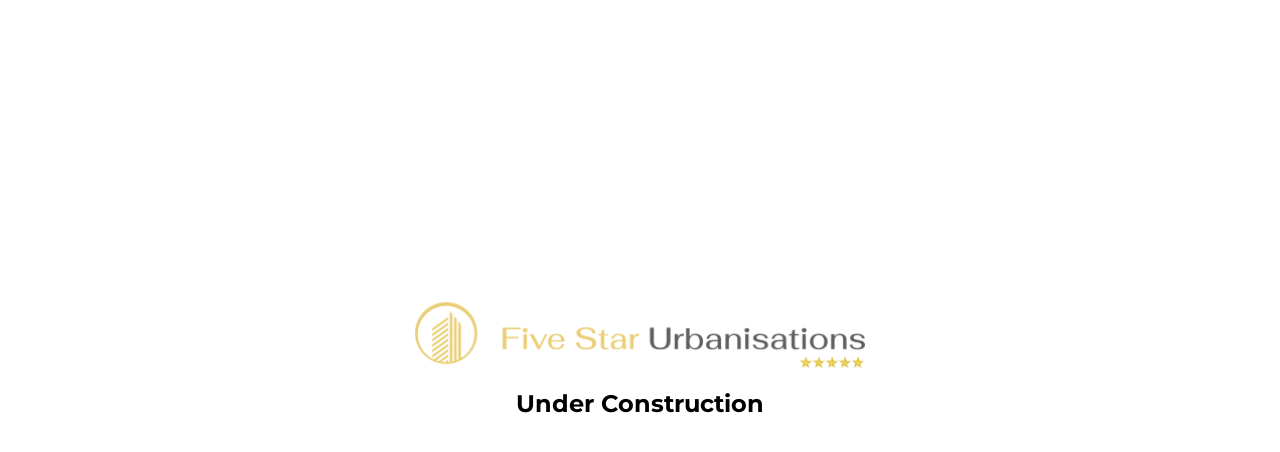

--- FILE ---
content_type: text/html; charset=UTF-8
request_url: https://www.fivestarurbanisations.com/2021/08/
body_size: 615
content:

<!DOCTYPE html>
<html>
<head>
    <title>BeautiSync</title>
    <meta http-equiv="content-type" content="text/html; charset=UTF-8">
    <meta name="viewport" content="width=device-width, initial-scale=1.0">
	
	
	<link href="//www.fivestarurbanisations.com/wp-content/uploads/omgf/omgf-stylesheet-73/omgf-stylesheet-73.css?ver=1687754450" rel="stylesheet">
    <style type="text/css">
        body {
            background-color: #fff;
            color: #000
            margin: 0;
            padding: 0;
			text-align: center;
			font-family:"Montserrat";
			font-weight:700
        }

        .container {
            position: relative;
            margin-left: auto;
            margin-right: auto;
            max-width: 1170px;
            padding-right: 15px;
            padding-left: 15px;
            height: 100vh;
            min-height: 400px;
        }

        .row {
            position: absolute;
            top: 50%;
            left: 0;
            right: 0;
            -ms-transform: translateY(-50%);
            -webkit-transform: translateY(-50%);
            -moz-transform: translateY(-50%);
            -o-transform: translateY(-50%);
            transform: translateY(-50%);
        }

        .row:before,
        .row:after {
            display: table;
            content: " ";
        }

        img {
            width: 450px;
            height: auto;
            display: inline-block;
            max-width: 100%
        }
		h1{font-size:24px}

    </style>
</head>

<body>
    <div class="container text-center">
        <div class="row">
            <div>
                <img src="https://www.fivestarurbanisations.com/assets/FSU_logo.png"/>
				<h1>Under Construction</h1>
            </div>
        </div>

    </div>
</body>

</html>